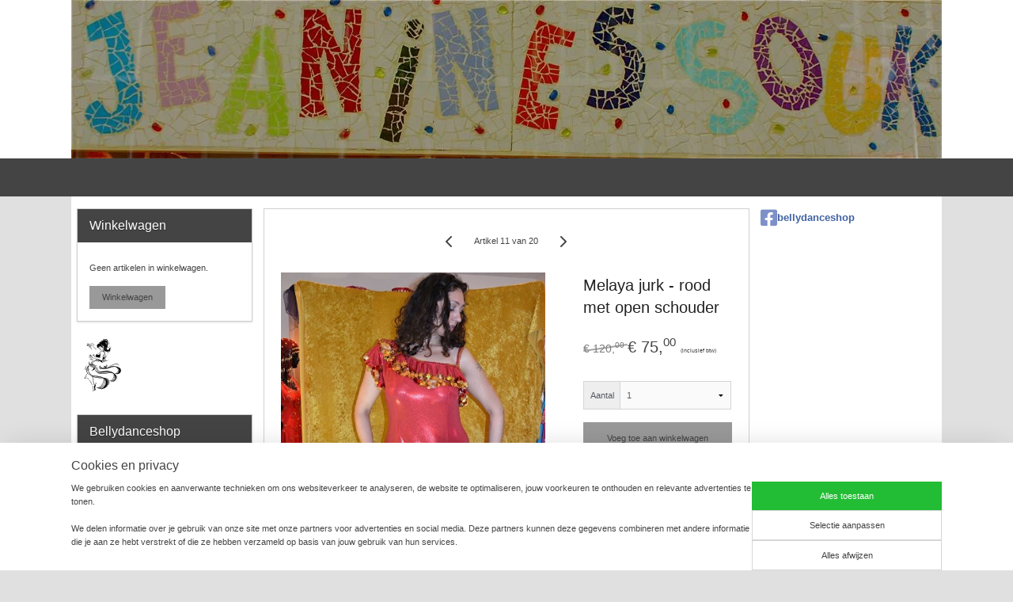

--- FILE ---
content_type: text/html; charset=UTF-8
request_url: https://www.bellydanceshop.eu/a-43795894/dansjurken-dresses/melaya-jurk-rood-met-open-schouder/
body_size: 14354
content:
<!DOCTYPE html>
<!--[if lt IE 7]>
<html lang="nl"
      class="no-js lt-ie9 lt-ie8 lt-ie7 secure"> <![endif]-->
<!--[if IE 7]>
<html lang="nl"
      class="no-js lt-ie9 lt-ie8 is-ie7 secure"> <![endif]-->
<!--[if IE 8]>
<html lang="nl"
      class="no-js lt-ie9 is-ie8 secure"> <![endif]-->
<!--[if gt IE 8]><!-->
<html lang="nl" class="no-js secure">
<!--<![endif]-->
<head prefix="og: http://ogp.me/ns#">
    <meta http-equiv="Content-Type" content="text/html; charset=UTF-8"/>

    <title>Melaya jurk - rood met open schouder | Dansjurken / Dresses | Bellydanceshop</title>
    <meta name="robots" content="noarchive"/>
    <meta name="robots" content="index,follow,noodp,noydir"/>
    
    <meta name="viewport" content="width=device-width, initial-scale=1.0"/>
    <meta name="revisit-after" content="1 days"/>
    <meta name="generator" content="Mijnwebwinkel"/>
    <meta name="web_author" content="https://www.mijnwebwinkel.nl/"/>

    

    <meta property="og:site_name" content="Bellydanceshop"/>

        <meta property="og:title" content="Melaya jurk - rood met open schouder"/>
    <meta property="og:description" content="Mooie melaya jurk. Rechterschouder is bedekt met stof met rode en gouden pailletten, de llinkerschouder is een schouderbandje."/>
    <meta property="og:type" content="product"/>
    <meta property="og:image" content="https://cdn.myonlinestore.eu/93df58a2-6be1-11e9-a722-44a8421b9960/image/cache/article/e336c2a592f84cb10d751200b938918f7bd34b12.jpg"/>
        <meta property="og:image" content="https://cdn.myonlinestore.eu/93df58a2-6be1-11e9-a722-44a8421b9960/image/cache/article/30bd8ec81fc8fa3581786982fe3362c53650f6db.jpg"/>
        <meta property="og:image" content="https://cdn.myonlinestore.eu/93df58a2-6be1-11e9-a722-44a8421b9960/image/cache/article/0556c40ee40c0bca068d5f5e21b0a6319bb07cfc.jpg"/>
        <meta property="og:url" content="https://www.bellydanceshop.eu/a-43795894/dansjurken-dresses/melaya-jurk-rood-met-open-schouder/"/>

    <link rel="preload" as="style" href="https://static.myonlinestore.eu/assets/../js/fancybox/jquery.fancybox.css?20260114074236"
          onload="this.onload=null;this.rel='stylesheet'">
    <noscript>
        <link rel="stylesheet" href="https://static.myonlinestore.eu/assets/../js/fancybox/jquery.fancybox.css?20260114074236">
    </noscript>

    <link rel="stylesheet" type="text/css" href="https://asset.myonlinestore.eu/7yDchc71sP5cNH97OCni8ur8hZTyVqL.css"/>

    <link rel="preload" as="style" href="https://static.myonlinestore.eu/assets/../fonts/fontawesome-6.4.2/css/fontawesome.min.css?20260114074236"
          onload="this.onload=null;this.rel='stylesheet'">
    <link rel="preload" as="style" href="https://static.myonlinestore.eu/assets/../fonts/fontawesome-6.4.2/css/solid.min.css?20260114074236"
          onload="this.onload=null;this.rel='stylesheet'">
    <link rel="preload" as="style" href="https://static.myonlinestore.eu/assets/../fonts/fontawesome-6.4.2/css/brands.min.css?20260114074236"
          onload="this.onload=null;this.rel='stylesheet'">
    <link rel="preload" as="style" href="https://static.myonlinestore.eu/assets/../fonts/fontawesome-6.4.2/css/v4-shims.min.css?20260114074236"
          onload="this.onload=null;this.rel='stylesheet'">
    <noscript>
        <link rel="stylesheet" href="https://static.myonlinestore.eu/assets/../fonts/font-awesome-4.1.0/css/font-awesome.4.1.0.min.css?20260114074236">
    </noscript>

    <link rel="preconnect" href="https://static.myonlinestore.eu/" crossorigin />
    <link rel="dns-prefetch" href="https://static.myonlinestore.eu/" />
    <link rel="preconnect" href="https://cdn.myonlinestore.eu" crossorigin />
    <link rel="dns-prefetch" href="https://cdn.myonlinestore.eu" />

    <script type="text/javascript" src="https://static.myonlinestore.eu/assets/../js/modernizr.js?20260114074236"></script>
        
    <link rel="canonical" href="https://www.bellydanceshop.eu/a-43795894/dansjurken-dresses/melaya-jurk-rood-met-open-schouder/"/>
                    <link rel="shortcut icon" type="image/x-icon" href="data:image/x-icon;base64,">
        <link rel="icon" type="image/png" href="[data-uri]" />
    <script>
        var _rollbarConfig = {
        accessToken: 'd57a2075769e4401ab611d78421f1c89',
        captureUncaught: false,
        captureUnhandledRejections: false,
        verbose: false,
        payload: {
            environment: 'prod',
            person: {
                id: 145369,
            },
            ignoredMessages: [
                'request aborted',
                'network error',
                'timeout'
            ]
        },
        reportLevel: 'error'
    };
    // Rollbar Snippet
    !function(r){var e={};function o(n){if(e[n])return e[n].exports;var t=e[n]={i:n,l:!1,exports:{}};return r[n].call(t.exports,t,t.exports,o),t.l=!0,t.exports}o.m=r,o.c=e,o.d=function(r,e,n){o.o(r,e)||Object.defineProperty(r,e,{enumerable:!0,get:n})},o.r=function(r){"undefined"!=typeof Symbol&&Symbol.toStringTag&&Object.defineProperty(r,Symbol.toStringTag,{value:"Module"}),Object.defineProperty(r,"__esModule",{value:!0})},o.t=function(r,e){if(1&e&&(r=o(r)),8&e)return r;if(4&e&&"object"==typeof r&&r&&r.__esModule)return r;var n=Object.create(null);if(o.r(n),Object.defineProperty(n,"default",{enumerable:!0,value:r}),2&e&&"string"!=typeof r)for(var t in r)o.d(n,t,function(e){return r[e]}.bind(null,t));return n},o.n=function(r){var e=r&&r.__esModule?function(){return r.default}:function(){return r};return o.d(e,"a",e),e},o.o=function(r,e){return Object.prototype.hasOwnProperty.call(r,e)},o.p="",o(o.s=0)}([function(r,e,o){var n=o(1),t=o(4);_rollbarConfig=_rollbarConfig||{},_rollbarConfig.rollbarJsUrl=_rollbarConfig.rollbarJsUrl||"https://cdnjs.cloudflare.com/ajax/libs/rollbar.js/2.14.4/rollbar.min.js",_rollbarConfig.async=void 0===_rollbarConfig.async||_rollbarConfig.async;var a=n.setupShim(window,_rollbarConfig),l=t(_rollbarConfig);window.rollbar=n.Rollbar,a.loadFull(window,document,!_rollbarConfig.async,_rollbarConfig,l)},function(r,e,o){var n=o(2);function t(r){return function(){try{return r.apply(this,arguments)}catch(r){try{console.error("[Rollbar]: Internal error",r)}catch(r){}}}}var a=0;function l(r,e){this.options=r,this._rollbarOldOnError=null;var o=a++;this.shimId=function(){return o},"undefined"!=typeof window&&window._rollbarShims&&(window._rollbarShims[o]={handler:e,messages:[]})}var i=o(3),s=function(r,e){return new l(r,e)},d=function(r){return new i(s,r)};function c(r){return t(function(){var e=Array.prototype.slice.call(arguments,0),o={shim:this,method:r,args:e,ts:new Date};window._rollbarShims[this.shimId()].messages.push(o)})}l.prototype.loadFull=function(r,e,o,n,a){var l=!1,i=e.createElement("script"),s=e.getElementsByTagName("script")[0],d=s.parentNode;i.crossOrigin="",i.src=n.rollbarJsUrl,o||(i.async=!0),i.onload=i.onreadystatechange=t(function(){if(!(l||this.readyState&&"loaded"!==this.readyState&&"complete"!==this.readyState)){i.onload=i.onreadystatechange=null;try{d.removeChild(i)}catch(r){}l=!0,function(){var e;if(void 0===r._rollbarDidLoad){e=new Error("rollbar.js did not load");for(var o,n,t,l,i=0;o=r._rollbarShims[i++];)for(o=o.messages||[];n=o.shift();)for(t=n.args||[],i=0;i<t.length;++i)if("function"==typeof(l=t[i])){l(e);break}}"function"==typeof a&&a(e)}()}}),d.insertBefore(i,s)},l.prototype.wrap=function(r,e,o){try{var n;if(n="function"==typeof e?e:function(){return e||{}},"function"!=typeof r)return r;if(r._isWrap)return r;if(!r._rollbar_wrapped&&(r._rollbar_wrapped=function(){o&&"function"==typeof o&&o.apply(this,arguments);try{return r.apply(this,arguments)}catch(o){var e=o;throw e&&("string"==typeof e&&(e=new String(e)),e._rollbarContext=n()||{},e._rollbarContext._wrappedSource=r.toString(),window._rollbarWrappedError=e),e}},r._rollbar_wrapped._isWrap=!0,r.hasOwnProperty))for(var t in r)r.hasOwnProperty(t)&&(r._rollbar_wrapped[t]=r[t]);return r._rollbar_wrapped}catch(e){return r}};for(var p="log,debug,info,warn,warning,error,critical,global,configure,handleUncaughtException,handleAnonymousErrors,handleUnhandledRejection,captureEvent,captureDomContentLoaded,captureLoad".split(","),u=0;u<p.length;++u)l.prototype[p[u]]=c(p[u]);r.exports={setupShim:function(r,e){if(r){var o=e.globalAlias||"Rollbar";if("object"==typeof r[o])return r[o];r._rollbarShims={},r._rollbarWrappedError=null;var a=new d(e);return t(function(){e.captureUncaught&&(a._rollbarOldOnError=r.onerror,n.captureUncaughtExceptions(r,a,!0),e.wrapGlobalEventHandlers&&n.wrapGlobals(r,a,!0)),e.captureUnhandledRejections&&n.captureUnhandledRejections(r,a,!0);var t=e.autoInstrument;return!1!==e.enabled&&(void 0===t||!0===t||"object"==typeof t&&t.network)&&r.addEventListener&&(r.addEventListener("load",a.captureLoad.bind(a)),r.addEventListener("DOMContentLoaded",a.captureDomContentLoaded.bind(a))),r[o]=a,a})()}},Rollbar:d}},function(r,e){function o(r,e,o){if(e.hasOwnProperty&&e.hasOwnProperty("addEventListener")){for(var n=e.addEventListener;n._rollbarOldAdd&&n.belongsToShim;)n=n._rollbarOldAdd;var t=function(e,o,t){n.call(this,e,r.wrap(o),t)};t._rollbarOldAdd=n,t.belongsToShim=o,e.addEventListener=t;for(var a=e.removeEventListener;a._rollbarOldRemove&&a.belongsToShim;)a=a._rollbarOldRemove;var l=function(r,e,o){a.call(this,r,e&&e._rollbar_wrapped||e,o)};l._rollbarOldRemove=a,l.belongsToShim=o,e.removeEventListener=l}}r.exports={captureUncaughtExceptions:function(r,e,o){if(r){var n;if("function"==typeof e._rollbarOldOnError)n=e._rollbarOldOnError;else if(r.onerror){for(n=r.onerror;n._rollbarOldOnError;)n=n._rollbarOldOnError;e._rollbarOldOnError=n}e.handleAnonymousErrors();var t=function(){var o=Array.prototype.slice.call(arguments,0);!function(r,e,o,n){r._rollbarWrappedError&&(n[4]||(n[4]=r._rollbarWrappedError),n[5]||(n[5]=r._rollbarWrappedError._rollbarContext),r._rollbarWrappedError=null);var t=e.handleUncaughtException.apply(e,n);o&&o.apply(r,n),"anonymous"===t&&(e.anonymousErrorsPending+=1)}(r,e,n,o)};o&&(t._rollbarOldOnError=n),r.onerror=t}},captureUnhandledRejections:function(r,e,o){if(r){"function"==typeof r._rollbarURH&&r._rollbarURH.belongsToShim&&r.removeEventListener("unhandledrejection",r._rollbarURH);var n=function(r){var o,n,t;try{o=r.reason}catch(r){o=void 0}try{n=r.promise}catch(r){n="[unhandledrejection] error getting `promise` from event"}try{t=r.detail,!o&&t&&(o=t.reason,n=t.promise)}catch(r){}o||(o="[unhandledrejection] error getting `reason` from event"),e&&e.handleUnhandledRejection&&e.handleUnhandledRejection(o,n)};n.belongsToShim=o,r._rollbarURH=n,r.addEventListener("unhandledrejection",n)}},wrapGlobals:function(r,e,n){if(r){var t,a,l="EventTarget,Window,Node,ApplicationCache,AudioTrackList,ChannelMergerNode,CryptoOperation,EventSource,FileReader,HTMLUnknownElement,IDBDatabase,IDBRequest,IDBTransaction,KeyOperation,MediaController,MessagePort,ModalWindow,Notification,SVGElementInstance,Screen,TextTrack,TextTrackCue,TextTrackList,WebSocket,WebSocketWorker,Worker,XMLHttpRequest,XMLHttpRequestEventTarget,XMLHttpRequestUpload".split(",");for(t=0;t<l.length;++t)r[a=l[t]]&&r[a].prototype&&o(e,r[a].prototype,n)}}}},function(r,e){function o(r,e){this.impl=r(e,this),this.options=e,function(r){for(var e=function(r){return function(){var e=Array.prototype.slice.call(arguments,0);if(this.impl[r])return this.impl[r].apply(this.impl,e)}},o="log,debug,info,warn,warning,error,critical,global,configure,handleUncaughtException,handleAnonymousErrors,handleUnhandledRejection,_createItem,wrap,loadFull,shimId,captureEvent,captureDomContentLoaded,captureLoad".split(","),n=0;n<o.length;n++)r[o[n]]=e(o[n])}(o.prototype)}o.prototype._swapAndProcessMessages=function(r,e){var o,n,t;for(this.impl=r(this.options);o=e.shift();)n=o.method,t=o.args,this[n]&&"function"==typeof this[n]&&("captureDomContentLoaded"===n||"captureLoad"===n?this[n].apply(this,[t[0],o.ts]):this[n].apply(this,t));return this},r.exports=o},function(r,e){r.exports=function(r){return function(e){if(!e&&!window._rollbarInitialized){for(var o,n,t=(r=r||{}).globalAlias||"Rollbar",a=window.rollbar,l=function(r){return new a(r)},i=0;o=window._rollbarShims[i++];)n||(n=o.handler),o.handler._swapAndProcessMessages(l,o.messages);window[t]=n,window._rollbarInitialized=!0}}}}]);
    // End Rollbar Snippet
    </script>
    <script defer type="text/javascript" src="https://static.myonlinestore.eu/assets/../js/jquery.min.js?20260114074236"></script><script defer type="text/javascript" src="https://static.myonlinestore.eu/assets/../js/mww/shop.js?20260114074236"></script><script defer type="text/javascript" src="https://static.myonlinestore.eu/assets/../js/mww/shop/category.js?20260114074236"></script><script defer type="text/javascript" src="https://static.myonlinestore.eu/assets/../js/fancybox/jquery.fancybox.pack.js?20260114074236"></script><script defer type="text/javascript" src="https://static.myonlinestore.eu/assets/../js/fancybox/jquery.fancybox-thumbs.js?20260114074236"></script><script defer type="text/javascript" src="https://static.myonlinestore.eu/assets/../js/mww/image.js?20260114074236"></script><script defer type="text/javascript" src="https://static.myonlinestore.eu/assets/../js/mww/shop/article.js?20260114074236"></script><script defer type="text/javascript" src="https://static.myonlinestore.eu/assets/../js/mww/product/product.js?20260114074236"></script><script defer type="text/javascript" src="https://static.myonlinestore.eu/assets/../js/mww/product/product.configurator.js?20260114074236"></script><script defer type="text/javascript"
                src="https://static.myonlinestore.eu/assets/../js/mww/product/product.configurator.validator.js?20260114074236"></script><script defer type="text/javascript" src="https://static.myonlinestore.eu/assets/../js/mww/product/product.main.js?20260114074236"></script><script defer type="text/javascript" src="https://static.myonlinestore.eu/assets/../js/mww/navigation.js?20260114074236"></script><script defer type="text/javascript" src="https://static.myonlinestore.eu/assets/../js/delay.js?20260114074236"></script><script defer type="text/javascript" src="https://static.myonlinestore.eu/assets/../js/mww/ajax.js?20260114074236"></script><script defer type="text/javascript" src="https://static.myonlinestore.eu/assets/../js/foundation/foundation.min.js?20260114074236"></script><script defer type="text/javascript" src="https://static.myonlinestore.eu/assets/../js/foundation/foundation/foundation.topbar.js?20260114074236"></script><script defer type="text/javascript" src="https://static.myonlinestore.eu/assets/../js/foundation/foundation/foundation.tooltip.js?20260114074236"></script><script defer type="text/javascript" src="https://static.myonlinestore.eu/assets/../js/mww/deferred.js?20260114074236"></script>
        <script src="https://static.myonlinestore.eu/assets/webpack/bootstrapper.ce10832e.js"></script>
    
    <script src="https://static.myonlinestore.eu/assets/webpack/vendor.85ea91e8.js" defer></script><script src="https://static.myonlinestore.eu/assets/webpack/main.c5872b2c.js" defer></script>
    
    <script src="https://static.myonlinestore.eu/assets/webpack/webcomponents.377dc92a.js" defer></script>
    
    <script src="https://static.myonlinestore.eu/assets/webpack/render.8395a26c.js" defer></script>

    <script>
        window.bootstrapper.add(new Strap('marketingScripts', []));
    </script>
        <script>
  window.dataLayer = window.dataLayer || [];

  function gtag() {
    dataLayer.push(arguments);
  }

    gtag(
    "consent",
    "default",
    {
      "ad_storage": "denied",
      "ad_user_data": "denied",
      "ad_personalization": "denied",
      "analytics_storage": "denied",
      "security_storage": "granted",
      "personalization_storage": "denied",
      "functionality_storage": "denied",
    }
  );

  gtag("js", new Date());
  gtag("config", 'G-HSRC51ENF9', { "groups": "myonlinestore" });</script>
<script async src="https://www.googletagmanager.com/gtag/js?id=G-HSRC51ENF9"></script>
        <script>
        
    </script>
        
<script>
    var marketingStrapId = 'marketingScripts'
    var marketingScripts = window.bootstrapper.use(marketingStrapId);

    if (marketingScripts === null) {
        marketingScripts = [];
    }

    
    window.bootstrapper.update(new Strap(marketingStrapId, marketingScripts));
</script>
    <noscript>
        <style>ul.products li {
                opacity: 1 !important;
            }</style>
    </noscript>

            <script>
                (function (w, d, s, l, i) {
            w[l] = w[l] || [];
            w[l].push({
                'gtm.start':
                    new Date().getTime(), event: 'gtm.js'
            });
            var f = d.getElementsByTagName(s)[0],
                j = d.createElement(s), dl = l != 'dataLayer' ? '&l=' + l : '';
            j.async = true;
            j.src =
                'https://www.googletagmanager.com/gtm.js?id=' + i + dl;
            f.parentNode.insertBefore(j, f);
        })(window, document, 'script', 'dataLayer', 'GTM-MSQ3L6L');
            </script>

</head>
<body    class="lang-nl_NL layout-width-1100 threeColumn">

    <noscript>
                    <iframe src="https://www.googletagmanager.com/ns.html?id=GTM-MSQ3L6L" height="0" width="0"
                    style="display:none;visibility:hidden"></iframe>
            </noscript>


<header>
    <a tabindex="0" id="skip-link" class="button screen-reader-text" href="#content">Spring naar de hoofdtekst</a>
</header>


<div id="react_element__filter"></div>

<div class="site-container">
    <div class="inner-wrap">
                    <nav class="tab-bar mobile-navigation custom-topbar ">
    <section class="left-button" style="display: none;">
        <a class="mobile-nav-button"
           href="#" data-react-trigger="mobile-navigation-toggle">
                <div   
    aria-hidden role="img"
    class="icon icon--sf-menu
        "
    >
    <svg><use xlink:href="#sf-menu"></use></svg>
    </div>
&#160;
                <span>Menu</span>        </a>
    </section>
    <section class="title-section">
        <span class="title">Bellydanceshop</span>
    </section>
    <section class="right-button">

                                    
        <a href="/cart/" class="cart-icon hidden">
                <div   
    aria-hidden role="img"
    class="icon icon--sf-shopping-cart
        "
    >
    <svg><use xlink:href="#sf-shopping-cart"></use></svg>
    </div>
            <span class="cart-count" style="display: none"></span>
        </a>
    </section>
</nav>
        
        
        <div class="bg-container custom-css-container"             data-active-language="nl"
            data-current-date="17-01-2026"
            data-category-id="unknown"
            data-article-id="36031572"
            data-article-category-id="1622722"
            data-article-name="Melaya jurk - rood met open schouder"
        >
            <noscript class="no-js-message">
                <div class="inner">
                    Javascript is uitgeschakeld.


Zonder Javascript is het niet mogelijk bestellingen te plaatsen in deze webwinkel en zijn een aantal functionaliteiten niet beschikbaar.
                </div>
            </noscript>

            <div id="header">
                <div id="react_root"><!-- --></div>
                <div
                    class="header-bar-top">
                                    </div>

                



<sf-header-image
    class="web-component"
    header-element-height="200px"
    align="center"
    store-name="Bellydanceshop"
    store-url="https://www.bellydanceshop.eu/"
    background-image-url="https://cdn.myonlinestore.eu/93df58a2-6be1-11e9-a722-44a8421b9960/nl_NL_image_header_4.jpg?t=1767536789"
    mobile-background-image-url=""
    logo-custom-width=""
    logo-custom-height=""
    page-column-width="1100"
    style="
        height: 200px;

        --background-color: #FFFFFF;
        --background-height: 200px;
        --background-aspect-ratio: 5.5;
        --scaling-background-aspect-ratio: 5.5;
        --mobile-background-height: 0px;
        --mobile-background-aspect-ratio: 1;
        --color: #666666;
        --logo-custom-width: auto;
        --logo-custom-height: auto;
        --logo-aspect-ratio: 1
        ">
    </sf-header-image>
                <div class="header-bar-bottom">
                                                
<div class="row header-bar-inner" data-bar-position="header" data-options="sticky_on: large; is_hover: true; scrolltop: true;" data-topbar>
    <section class="top-bar-section">
            </section>
</div>

                                    </div>
            </div>

            
            
            <div id="content" class="columncount-3">
                <div class="row">
                                                                                            <div class="columns large-8 medium-14 large-push-3" id="centercolumn">
    
    
                                    <script>
        window.bootstrapper.add(new Strap('product', {
            id: '36031572',
            name: 'Melaya jurk - rood met open schouder',
            value: '75.000000',
            currency: 'EUR'
        }));

        var marketingStrapId = 'marketingScripts'
        var marketingScripts = window.bootstrapper.use(marketingStrapId);

        if (marketingScripts === null) {
            marketingScripts = [];
        }

        marketingScripts.push({
            inline: `if (typeof window.fbq === 'function') {
                window.fbq('track', 'ViewContent', {
                    content_name: "Melaya jurk - rood met open schouder",
                    content_ids: ["36031572"],
                    content_type: "product"
                });
            }`,
        });

        window.bootstrapper.update(new Strap(marketingStrapId, marketingScripts));
    </script>
    <div id="react_element__product-events"><!-- --></div>

    <script type="application/ld+json">
        {"@context":"https:\/\/schema.org","@graph":[{"@type":"Product","name":"Melaya jurk - rood met open schouder","description":"Mooie melaya jurk. Rechterschouder is bedekt met stof met rode en gouden pailletten, de llinkerschouder is een schouderbandje. Aan 1 kant is de jurk korter. Stretch, kan tot maat 44 gedragen worden.","offers":{"@type":"Offer","url":"https:\/\/www.bellydanceshop.eu\/a-43795894\/dansjurken-dresses\/melaya-jurk-rood-met-open-schouder\/","priceSpecification":{"@type":"PriceSpecification","priceCurrency":"EUR","price":"75.00","valueAddedTaxIncluded":true},"@id":"https:\/\/www.bellydanceshop.eu\/#\/schema\/Offer\/6ce9df56-bd57-11eb-a98b-0a6e45a98899"},"image":{"@type":"ImageObject","url":"https:\/\/cdn.myonlinestore.eu\/93df58a2-6be1-11e9-a722-44a8421b9960\/image\/cache\/article\/e336c2a592f84cb10d751200b938918f7bd34b12.jpg","contentUrl":"https:\/\/cdn.myonlinestore.eu\/93df58a2-6be1-11e9-a722-44a8421b9960\/image\/cache\/article\/e336c2a592f84cb10d751200b938918f7bd34b12.jpg","@id":"https:\/\/cdn.myonlinestore.eu\/93df58a2-6be1-11e9-a722-44a8421b9960\/image\/cache\/article\/e336c2a592f84cb10d751200b938918f7bd34b12.jpg"},"@id":"https:\/\/www.bellydanceshop.eu\/#\/schema\/Product\/6ce9df56-bd57-11eb-a98b-0a6e45a98899"}]}
    </script>
    <div class="article product-page pro" id="article-container">
            <span class="badge-container">
            </span>
        
<div class="prev_next-button">
                            <a href="/a-27119228/dansjurken-dresses/bruin-fluwelen-jurk/" title="Vorige artikel &#xA;(Bruin fluwelen jurk)" class="prev_next_article" accesskey="p"><div   
    aria-hidden role="img"
    class="icon icon--sf-chevron-left
        "
            title="{{ language.getText(&#039;previous_article&#039;) }} &amp;#xA;({{ buttons.left.title|raw }})"
    ><svg><use xlink:href="#sf-chevron-left"></use></svg></div></a>        <span>Artikel 11 van 20</span>
            <a href="/a-43795978/dansjurken-dresses/charleston-jurk-roze/" title="Volgende artikel &#xA;(Charleston jurk - roze)" class="prev_next_article" accesskey="n"><div   
    aria-hidden role="img"
    class="icon icon--sf-chevron-right
        "
            title="{{ language.getText(&#039;next_article&#039;) }} &amp;#xA;({{ buttons.right.title|raw }})"
    ><svg><use xlink:href="#sf-chevron-right"></use></svg></div></a>    
    </div>

        <div class="details without-related">

                <div class="column-images">
    
                <div class="images">
                                    <div class="large">
                        

<a href="https://cdn.myonlinestore.eu/93df58a2-6be1-11e9-a722-44a8421b9960/image/cache/full/e336c2a592f84cb10d751200b938918f7bd34b12.jpg?20260114074236"
    class="fancybox"
    data-fancybox-type="image"
    data-thumbnail="https://cdn.myonlinestore.eu/93df58a2-6be1-11e9-a722-44a8421b9960/image/cache/full/e336c2a592f84cb10d751200b938918f7bd34b12.jpg?20260114074236"
    rel="fancybox-thumb" title="Melaya jurk - rood met open schouder"
    id="afbeelding1"
    >
                        <img src="https://cdn.myonlinestore.eu/93df58a2-6be1-11e9-a722-44a8421b9960/image/cache/full/e336c2a592f84cb10d751200b938918f7bd34b12.jpg?20260114074236" alt="Melaya&#x20;jurk&#x20;-&#x20;rood&#x20;met&#x20;open&#x20;schouder" />
            </a>
                    </div>
                            </div>
                        <ul class="thumbs">
                                                    <li>
                                                

<a href="https://cdn.myonlinestore.eu/93df58a2-6be1-11e9-a722-44a8421b9960/image/cache/full/30bd8ec81fc8fa3581786982fe3362c53650f6db.jpg?20260114074236"
    class="fancybox"
    data-fancybox-type="image"
    data-thumbnail="https://cdn.myonlinestore.eu/93df58a2-6be1-11e9-a722-44a8421b9960/image/cache/article/30bd8ec81fc8fa3581786982fe3362c53650f6db.jpg?20260114074236"
    rel="fancybox-thumb" title="Melaya jurk - rood met open schouder"
    id="afbeelding2"
    >
                        <img src="https://cdn.myonlinestore.eu/93df58a2-6be1-11e9-a722-44a8421b9960/image/cache/article/30bd8ec81fc8fa3581786982fe3362c53650f6db.jpg?20260114074236" alt="Melaya&#x20;jurk&#x20;-&#x20;rood&#x20;met&#x20;open&#x20;schouder" />
            </a>
                    </li>
                                    <li>
                                                

<a href="https://cdn.myonlinestore.eu/93df58a2-6be1-11e9-a722-44a8421b9960/image/cache/full/0556c40ee40c0bca068d5f5e21b0a6319bb07cfc.jpg?20260114074236"
    class="fancybox"
    data-fancybox-type="image"
    data-thumbnail="https://cdn.myonlinestore.eu/93df58a2-6be1-11e9-a722-44a8421b9960/image/cache/article/0556c40ee40c0bca068d5f5e21b0a6319bb07cfc.jpg?20260114074236"
    rel="fancybox-thumb" title="Melaya jurk - rood met open schouder"
    id="afbeelding3"
    >
                        <img src="https://cdn.myonlinestore.eu/93df58a2-6be1-11e9-a722-44a8421b9960/image/cache/article/0556c40ee40c0bca068d5f5e21b0a6319bb07cfc.jpg?20260114074236" alt="Melaya&#x20;jurk&#x20;-&#x20;rood&#x20;met&#x20;open&#x20;schouder" />
            </a>
                    </li>
                
                                            </ul>
        </div>

            <div class="column-details">
                    <h1 class="product-title">
        Melaya jurk - rood met open schouder    </h1>
                    <span class="sku-container">
            </span>
                                                    
<div class="js-enable-after-load disabled">
    <div class="article-options" data-article-element="options">
        <div class="row">
            <div class="large-14 columns price-container">
                

    
    <span class="pricetag">
                    <span class="original_price">
                <i class="from">
                        € 120,<sup>00</sup>

                </i>
            </span>
            <span class="action">
                    € 75,<sup>00</sup>

            </span>
            </span>

                                                    <small>
                        (inclusief                        btw)
                    </small>
                                            </div>
        </div>

                            
            <form accept-charset="UTF-8" name="add_to_cart"
          method="post" action="" class="legacy" data-optionlist-url="https://www.bellydanceshop.eu/article/select-articlelist-option/" id="addToCartForm">
            <div class="form-group        ">
    <div class="control-group">
            <div class="control-container   no-errors    ">
                                            </div>
                                </div>
</div>
    
            <input type="hidden"
            id="add_to_cart_category_article_id" name="add_to_cart[category_article_id]" class="form-control"
            value="43795894"                                         data-validator-range="0-0"
                />
        <input type="hidden"
            id="add_to_cart__token" name="add_to_cart[_token]" class="form-control"
            value="20990d379e07b785a4f4493db04.usvWt0iRoLpaKkhD7gfWsxw63NRheAzFWxnsXdjE8yU.4Li0zz_ikf4cWBgJh0qcyUlSj7E0GmSMC3ODC6i0oUHTvJvPCqnU6AwSAQ"                                         data-validator-range="0-0"
                />
        
            <div class="stockinfo">
                            </div>
                                            <div class="form-group">
    <div class="control-group">
                                        <div class="control-container prefix" data-prefix="Aantal">
                <select name="amount" class="form-control">
                                                                                                                                <option value="1">1</option>
                                            <option value="2">2</option>
                                            <option value="3">3</option>
                                            <option value="4">4</option>
                                            <option value="5">5</option>
                                            <option value="6">6</option>
                                            <option value="7">7</option>
                                            <option value="8">8</option>
                                            <option value="9">9</option>
                                            <option value="10">10</option>
                                    </select>
            </div>
            </div>
    </div>

                                <button type="submit" data-testid="add-to-cart-button-enabled" name="add" class="btn buy-button" onclick="if (window.addToCart) window.addToCart({ value: '75.000000', currency: 'EUR' });">Voeg toe aan winkelwagen</button>
                        </form>
        
        
    </div>
</div>
                                <div class="save-button-detail" id="react_element__saveforlater-detail-button" data-product-id="6ce9df56-bd57-11eb-a98b-0a6e45a98899" data-product-name="Melaya jurk - rood met open schouder" data-analytics-id="36031572" data-value="75.000000" data-currency="EUR"></div>

                <div class="description">
                                <ul class="product-tabs" style="display: none">
            <li class="active">
                <a href="#" data-tab-id="description">Beschrijving</a>
            </li>
                            <li>
                    <a href="#" data-tab-id="specs">Specificaties</a>
                </li>
                    </ul>
                        <div class="product-tab" data-tab-content="description">
                        <div class="rte_content fullwidth">
                                                            <p><span style="font-family:tahoma,geneva,sans-serif">Mooie melaya jurk. Rechterschouder is bedekt met stof met rode en gouden pailletten, de llinkerschouder is een schouderbandje. Aan 1 kant is de jurk korter. Stretch, kan tot maat 44 gedragen worden.</span></p>
                                                    </div>
                    </div>
                                            <div class="product-tab" data-tab-content="specs">
                            <div class="article-specs" style="display: none">
                                <div class="inner">
                                        <table class="article-specs" data-article-element="specs">
            </table>
                                </div>
                            </div>
                        </div>
                                            <a href="/c-1622722/dansjurken-dresses/" onclick="if(window.gotoCategoryFromHistory) {window.gotoCategoryFromHistory(this.href); void(0)}" class="btn tiny">
        Overzicht
   </a>

                </div>
            </div>

                            
                    </div>

            </div>

            
    </div>
<div class="columns large-3 large-pull-8 medium-7" id="leftcolumn">
            <div class="pane paneColumn paneColumnLeft">
            
<div class="column-cart block cart" data-ajax-cart-replace="true" data-productcount="0">
    <h3>Winkelwagen</h3>

            <div class="cart-summary">
            Geen artikelen in winkelwagen.
        </div>
    
    <div class="goto-cart-button">
                    <a class="btn" href="/cart/?category_id=1622722"
               accesskey="c">Winkelwagen</a>
            </div>
</div>

            <div class="block logos">
    <ul>
                    <li>
                <a href="http://www.bellydanceshop.eu" target="_blank" rel="nofollow" title="Logo jeanine"><img src="https://cdn.myonlinestore.eu/93df58a2-6be1-11e9-a722-44a8421b9960/logo115401.jpg" alt="Logo jeanine" /></a>            </li>
            </ul>
</div>

            <div class="block navigation side-menu">
    <h3>Bellydanceshop</h3>
    <ul>    



    
<li class="divider">
            <hr>
    </li>
    




<li class="">
            <a href="https://www.bellydanceshop.eu/" class="">
            Welkom
                    </a>

                                </li>
    




<li class="">
            <a href="https://www.bellydanceshop.eu/c-2214820/nieuw/" class="">
            Nieuw
                    </a>

                                </li>
    

    


<li class="has-dropdown">
            <a href="https://www.bellydanceshop.eu/c-1478764/heupsjaals-hipscarves/" class="">
            Heupsjaals / Hipscarves
                    </a>

                                    <ul class="dropdown">
                        




<li class="">
            <a href="https://www.bellydanceshop.eu/c-2224014/heupsjaals-hipscarves-large-xlarge/" class="">
            Heupsjaals / Hipscarves Large/Xlarge
                    </a>

                                </li>
    




<li class="">
            <a href="https://www.bellydanceshop.eu/c-2843190/heupsjaals/" class="">
            Heupsjaals
                    </a>

                                </li>
    




<li class="">
            <a href="https://www.bellydanceshop.eu/c-2843193/heupsjaals-kant-batik-fluweel-specials/" class="">
            Heupsjaals kant, batik, fluweel, specials
                    </a>

                                </li>
                </ul>
                        </li>
    




<li class="">
            <a href="https://www.bellydanceshop.eu/c-1622720/muntheupriem-metaal-tribal-belts/" class="">
            Muntheupriem metaal / Tribal belts
                    </a>

                                </li>
    




<li class="">
            <a href="https://www.bellydanceshop.eu/c-1588064/dansrokken-skirts/" class="">
            Dansrokken / Skirts
                    </a>

                                </li>
    




<li class="">
            <a href="https://www.bellydanceshop.eu/c-1622732/topjes-tops-body-s/" class="">
            Topjes / Tops / body&#039;s
                    </a>

                                </li>
    




<li class="">
            <a href="https://www.bellydanceshop.eu/c-1622725/broeken-trousers/" class="">
            Broeken / Trousers
                    </a>

                                </li>
    




<li class="">
            <a href="https://www.bellydanceshop.eu/c-1622721/tribal/" class="">
            Tribal
                    </a>

                                </li>
    




<li class="">
            <a href="https://www.bellydanceshop.eu/c-1622724/kinderen-children/" class="">
            Kinderen / Children
                    </a>

                                </li>
    




<li class="">
            <a href="https://www.bellydanceshop.eu/c-1765661/sluiers-veils/" class="">
            Sluiers / veils
                    </a>

                                </li>
    




<li class="">
            <a href="https://www.bellydanceshop.eu/c-1622709/setjes/" class="">
            Setjes
                    </a>

                                </li>
    




<li class="">
            <a href="https://www.bellydanceshop.eu/c-1937702/buikdanskostuums-bellydancecostumes/" class="">
            Buikdanskostuums/bellydancecostumes
                    </a>

                                </li>
    


    

<li class="active">
            <a href="https://www.bellydanceshop.eu/c-1622722/dansjurken-dresses/" class="">
            Dansjurken / Dresses
                    </a>

                                </li>
    




<li class="">
            <a href="https://www.bellydanceshop.eu/c-2535119/dansschoenen/" class="">
            Dansschoenen
                    </a>

                                </li>
    




<li class="">
            <a href="https://www.bellydanceshop.eu/c-1622728/zelf-maken-embroiderie/" class="">
            Zelf maken /  Embroiderie
                    </a>

                                </li>
    




<li class="">
            <a href="https://www.bellydanceshop.eu/c-1622731/accessoires/" class="">
            Accessoires
                    </a>

                                </li>
    




<li class="">
            <a href="https://www.bellydanceshop.eu/c-1622726/sieraden-jewellery/" class="">
            Sieraden / Jewellery
                    </a>

                                </li>
    




<li class="">
            <a href="https://www.bellydanceshop.eu/c-1684459/maten-sizes/" class="">
            Maten / sizes
                    </a>

                                </li>
    




<li class="">
            <a href="https://www.bellydanceshop.eu/c-1668673/bestellen-en-betalen/" class="">
            Bestellen en betalen
                    </a>

                                </li>
    




<li class="">
            <a href="https://www.bellydanceshop.eu/c-1427148/contact/" class="">
            Contact
                    </a>

                                </li>
    




<li class="">
            <a href="https://www.bellydanceshop.eu/c-1668661/garantie-en-ruilen/" class="">
            Garantie en ruilen
                    </a>

                                </li>
    




<li class="">
            <a href="https://www.bellydanceshop.eu/c-1668666/privacy/" class="">
            Privacy
                    </a>

                                </li>
    




<li class="">
            <a href="https://www.bellydanceshop.eu/c-1668662/klachten/" class="">
            Klachten
                    </a>

                                </li>
    




<li class="">
            <a href="https://www.bellydanceshop.eu/c-7645461/agenda-workshops-en-feesten/" class="">
            Agenda Workshops en feesten
                    </a>

                                </li>
</ul>
</div>

            <div class="search-block search-column">
    <div class="react_element__searchbox" 
        data-post-url="/search/" 
        data-search-phrase=""></div>
</div>
    </div>

    </div>
<div class="columns large-3 medium-7" id="rightcolumn">
            <div class="pane paneColumn paneColumnRight">
            <div id="fb-root"></div>
<script async defer crossorigin="anonymous" src="https://connect.facebook.net/nl_NL/sdk.js#xfbml=1&version=v20.0" nonce="ef729EoP"></script>
<div class="facebook module">
    <div class="moduleFacebook">
        <a href="https://www.facebook.com/bellydanceshop" target="_blank">
            <i class="fa fa-facebook-square"></i>
            bellydanceshop        </a>
    </div>
    <div class="fb-like"
         data-href="https://www.facebook.com/bellydanceshop"
         data-colorscheme="light"
         data-layout="standard"
         data-action="like"
         data-share="false"
         data-width="210"></div>
</div>

    </div>

    </div>
                                                            </div>
            </div>
        </div>

                <div id="mwwFooter">
            <div class="row mwwFooter">
                <div class="columns small-14">
                                                                                                                                                © 2011 - 2026 Bellydanceshop
                        | <a href="https://www.bellydanceshop.eu/sitemap/" class="footer">sitemap</a>
                        | <a href="https://www.bellydanceshop.eu/rss/" class="footer" target="_blank">rss</a>
                                                    | <a href="https://www.mijnwebwinkel.nl/webshop-starten?utm_medium=referral&amp;utm_source=ecommerce_website&amp;utm_campaign=myonlinestore_shops_pro_nl" class="footer" target="_blank">webwinkel beginnen</a>
    -
    powered by <a href="https://www.mijnwebwinkel.nl/?utm_medium=referral&amp;utm_source=ecommerce_website&amp;utm_campaign=myonlinestore_shops_pro_nl" class="footer" target="_blank">Mijnwebwinkel</a>                                                            </div>
            </div>
        </div>
    </div>
</div>

<script>
    window.bootstrapper.add(new Strap('storeNotifications', {
        notifications: [],
    }));

    var storeLocales = [
                'nl_NL',
            ];
    window.bootstrapper.add(new Strap('storeLocales', storeLocales));

    window.bootstrapper.add(new Strap('consentBannerSettings', {"enabled":true,"privacyStatementPageId":null,"privacyStatementPageUrl":null,"updatedAt":"2024-02-29T11:31:41+01:00","updatedAtTimestamp":1709202701,"consentTypes":{"required":{"enabled":true,"title":"Noodzakelijk","text":"Cookies en technieken die zijn nodig om de website bruikbaar te maken, zoals het onthouden van je winkelmandje, veilig afrekenen en toegang tot beveiligde gedeelten van de website. Zonder deze cookies kan de website niet naar behoren werken."},"analytical":{"enabled":true,"title":"Statistieken","text":"Cookies en technieken die anoniem gegevens verzamelen en rapporteren over het gebruik van de website, zodat de website geoptimaliseerd kan worden."},"functional":{"enabled":false,"title":"Functioneel","text":"Cookies en technieken die helpen om optionele functionaliteiten aan de website toe te voegen, zoals chatmogelijkheden, het verzamelen van feedback en andere functies van derden."},"marketing":{"enabled":true,"title":"Marketing","text":"Cookies en technieken die worden ingezet om bezoekers gepersonaliseerde en relevante advertenties te kunnen tonen op basis van eerder bezochte pagina’s, en om de effectiviteit van advertentiecampagnes te analyseren."},"personalization":{"enabled":false,"title":"Personalisatie","text":"Cookies en technieken om de vormgeving en inhoud van de website op u aan te passen, zoals de taal of vormgeving van de website."}},"labels":{"banner":{"title":"Cookies en privacy","text":"We gebruiken cookies en aanverwante technieken om ons websiteverkeer te analyseren, de website te optimaliseren, jouw voorkeuren te onthouden en relevante advertenties te tonen.\n\nWe delen informatie over je gebruik van onze site met onze partners voor advertenties en social media. Deze partners kunnen deze gegevens combineren met andere informatie die je aan ze hebt verstrekt of die ze hebben verzameld op basis van jouw gebruik van hun services."},"modal":{"title":"Cookie- en privacyinstellingen","text":"We gebruiken cookies en aanverwante technieken om ons websiteverkeer te analyseren, de website te optimaliseren, jouw voorkeuren te onthouden en relevante advertenties te tonen.\n\nWe delen informatie over je gebruik van onze site met onze partners voor advertenties en social media. Deze partners kunnen deze gegevens combineren met andere informatie die je aan ze hebt verstrekt of die ze hebben verzameld op basis van jouw gebruik van hun services."},"button":{"title":"Cookie- en privacyinstellingen","text":"button_text"}}}));
    window.bootstrapper.add(new Strap('store', {"availableBusinessModels":"ALL","currency":"EUR","currencyDisplayLocale":"nl_NL","discountApplicable":false,"googleTrackingType":"gtag","id":"145369","locale":"nl_NL","loginRequired":false,"roles":[],"storeName":"Bellydanceshop","uuid":"93df58a2-6be1-11e9-a722-44a8421b9960"}));
    window.bootstrapper.add(new Strap('merchant', { isMerchant: false }));
    window.bootstrapper.add(new Strap('customer', { authorized: false }));

    window.bootstrapper.add(new Strap('layout', {"hideCurrencyValuta":false}));
    window.bootstrapper.add(new Strap('store_layout', { width: 1100 }));
    window.bootstrapper.add(new Strap('theme', {"button_border_radius":0,"button_inactive_background_color":null,"divider_border_color":null,"border_radius":0,"ugly_shadows":true,"flexbox_image_size":"contain","block_background_centercolumn":null,"cta_color":null,"hyperlink_color":null,"general_link_hover_color":null,"content_padding":null,"price_color":null,"price_font_size":20,"center_short_description":false,"navigation_link_bg_color":null,"navigation_link_fg_color":null,"navigation_active_bg_color":null,"navigation_active_fg_color":null,"navigation_arrow_color":null,"navigation_font":null,"navigation_font_size":null,"store_color_head":"#FFFFFF","store_color_head_font":"#666666","store_color_background_main":"#FFFFFF","store_color_topbar_font":"#000000","store_color_background":"#E0E0E0","store_color_border":"#D0D0D0","store_color_block_head":"#444444","store_color_block_font":"#FFFFFF","store_color_block_background":"#FFFFFF","store_color_headerbar_font":"#FFFFFF","store_color_headerbar_background":"#444444","store_font_type":"arial","store_header_font_type":"arial","store_header_font_size":1,"store_font_size":11,"store_font_color":"#444444","store_button_color":"","store_button_font_color":"","action_price_color":"","article_font_size":null,"store_htags_color":""}));
    window.bootstrapper.add(new Strap('shippingGateway', {"shippingCountries":["NL","BE","DE"]}));

    window.bootstrapper.add(new Strap('commonTranslations', {
        customerSexMale: 'De heer',
        customerSexFemale: 'Mevrouw',
        oopsTryAgain: 'Er ging iets mis, probeer het opnieuw',
        totalsHideTaxSpecs: 'Verberg de btw specificaties',
        totalsShowTaxSpecs: 'Toon de btw specificaties',
        searchInputPlaceholder: 'Zoeken...',
    }));

    window.bootstrapper.add(new Strap('saveForLaterTranslations', {
        saveForLaterSavedLabel: 'Bewaard',
        saveForLaterSavedItemsLabel: 'Bewaarde items',
        saveForLaterTitle: 'Bewaar voor later',
    }));

    window.bootstrapper.add(new Strap('loyaltyTranslations', {
        loyaltyProgramTitle: 'Spaarprogramma',
        loyaltyPointsLabel: 'Spaarpunten',
        loyaltyRewardsLabel: 'beloningen',
    }));

    window.bootstrapper.add(new Strap('saveForLater', {
        enabled: false    }))

    window.bootstrapper.add(new Strap('loyalty', {
        enabled: false
    }))

    window.bootstrapper.add(new Strap('paymentTest', {
        enabled: false,
        stopUrl: "https:\/\/www.bellydanceshop.eu\/nl_NL\/logout\/"
    }));

    window.bootstrapper.add(new Strap('analyticsTracking', {
                gtag: true,
        datalayer: true,
            }));
</script>

<div id="react_element__mobnav"></div>

<script type="text/javascript">
    window.bootstrapper.add(new Strap('mobileNavigation', {
        search_url: 'https://www.bellydanceshop.eu/search/',
        navigation_structure: {
            id: 0,
            parentId: null,
            text: 'root',
            children: [{"id":1665598,"parent_id":2673258,"style":"divider","url":"","text":null,"active":false},{"id":1427150,"parent_id":2673258,"style":"","url":"https:\/\/www.bellydanceshop.eu\/","text":"Welkom","active":false},{"id":2214820,"parent_id":2673258,"style":"","url":"https:\/\/www.bellydanceshop.eu\/c-2214820\/nieuw\/","text":"Nieuw","active":false},{"id":1478764,"parent_id":2673258,"style":"","url":"https:\/\/www.bellydanceshop.eu\/c-1478764\/heupsjaals-hipscarves\/","text":"Heupsjaals \/ Hipscarves","active":false,"children":[{"id":2224014,"parent_id":1478764,"style":"","url":"https:\/\/www.bellydanceshop.eu\/c-2224014\/heupsjaals-hipscarves-large-xlarge\/","text":"Heupsjaals \/ Hipscarves Large\/Xlarge","active":false},{"id":2843190,"parent_id":1478764,"style":"","url":"https:\/\/www.bellydanceshop.eu\/c-2843190\/heupsjaals\/","text":"Heupsjaals","active":false},{"id":2843193,"parent_id":1478764,"style":"","url":"https:\/\/www.bellydanceshop.eu\/c-2843193\/heupsjaals-kant-batik-fluweel-specials\/","text":"Heupsjaals kant, batik, fluweel, specials","active":false}]},{"id":1622720,"parent_id":2673258,"style":"","url":"https:\/\/www.bellydanceshop.eu\/c-1622720\/muntheupriem-metaal-tribal-belts\/","text":"Muntheupriem metaal \/ Tribal belts","active":false},{"id":1588064,"parent_id":2673258,"style":"","url":"https:\/\/www.bellydanceshop.eu\/c-1588064\/dansrokken-skirts\/","text":"Dansrokken \/ Skirts","active":false},{"id":1622732,"parent_id":2673258,"style":"","url":"https:\/\/www.bellydanceshop.eu\/c-1622732\/topjes-tops-body-s\/","text":"Topjes \/ Tops \/ body's","active":false},{"id":1622725,"parent_id":2673258,"style":"","url":"https:\/\/www.bellydanceshop.eu\/c-1622725\/broeken-trousers\/","text":"Broeken \/ Trousers","active":false},{"id":1622721,"parent_id":2673258,"style":"","url":"https:\/\/www.bellydanceshop.eu\/c-1622721\/tribal\/","text":"Tribal","active":false},{"id":1622724,"parent_id":2673258,"style":"","url":"https:\/\/www.bellydanceshop.eu\/c-1622724\/kinderen-children\/","text":"Kinderen \/ Children","active":false},{"id":1765661,"parent_id":2673258,"style":"","url":"https:\/\/www.bellydanceshop.eu\/c-1765661\/sluiers-veils\/","text":"Sluiers \/ veils","active":false},{"id":1622709,"parent_id":2673258,"style":"","url":"https:\/\/www.bellydanceshop.eu\/c-1622709\/setjes\/","text":"Setjes","active":false},{"id":1937702,"parent_id":2673258,"style":"","url":"https:\/\/www.bellydanceshop.eu\/c-1937702\/buikdanskostuums-bellydancecostumes\/","text":"Buikdanskostuums\/bellydancecostumes","active":false},{"id":1622722,"parent_id":2673258,"style":"","url":"https:\/\/www.bellydanceshop.eu\/c-1622722\/dansjurken-dresses\/","text":"Dansjurken \/ Dresses","active":true},{"id":2535119,"parent_id":2673258,"style":"","url":"https:\/\/www.bellydanceshop.eu\/c-2535119\/dansschoenen\/","text":"Dansschoenen","active":false},{"id":1622728,"parent_id":2673258,"style":"","url":"https:\/\/www.bellydanceshop.eu\/c-1622728\/zelf-maken-embroiderie\/","text":"Zelf maken \/  Embroiderie","active":false},{"id":1622731,"parent_id":2673258,"style":"","url":"https:\/\/www.bellydanceshop.eu\/c-1622731\/accessoires\/","text":"Accessoires","active":false},{"id":1622726,"parent_id":2673258,"style":"","url":"https:\/\/www.bellydanceshop.eu\/c-1622726\/sieraden-jewellery\/","text":"Sieraden \/ Jewellery","active":false},{"id":1684459,"parent_id":2673258,"style":"","url":"https:\/\/www.bellydanceshop.eu\/c-1684459\/maten-sizes\/","text":"Maten \/ sizes","active":false},{"id":1668673,"parent_id":2673258,"style":"","url":"https:\/\/www.bellydanceshop.eu\/c-1668673\/bestellen-en-betalen\/","text":"Bestellen en betalen","active":false},{"id":1427148,"parent_id":2673258,"style":"","url":"https:\/\/www.bellydanceshop.eu\/c-1427148\/contact\/","text":"Contact","active":false},{"id":1668661,"parent_id":2673258,"style":"","url":"https:\/\/www.bellydanceshop.eu\/c-1668661\/garantie-en-ruilen\/","text":"Garantie en ruilen","active":false},{"id":1668666,"parent_id":2673258,"style":"","url":"https:\/\/www.bellydanceshop.eu\/c-1668666\/privacy\/","text":"Privacy","active":false},{"id":1668662,"parent_id":2673258,"style":"","url":"https:\/\/www.bellydanceshop.eu\/c-1668662\/klachten\/","text":"Klachten","active":false},{"id":7645461,"parent_id":2673258,"style":"","url":"https:\/\/www.bellydanceshop.eu\/c-7645461\/agenda-workshops-en-feesten\/","text":"Agenda Workshops en feesten","active":false}],
        }
    }));
</script>

<div id="react_element__consent_banner"></div>
<div id="react_element__consent_button" class="consent-button"></div>
<div id="react_element__cookiescripts" style="display: none;"></div><script src="https://static.myonlinestore.eu/assets/bundles/fosjsrouting/js/router.js?20260114074236"></script>
<script src="https://static.myonlinestore.eu/assets/js/routes.js?20260114074236"></script>

<script type="text/javascript">
window.bootstrapper.add(new Strap('rollbar', {
    enabled: true,
    token: "d57a2075769e4401ab611d78421f1c89"
}));
</script>

<script>
    window.bootstrapper.add(new Strap('baseUrl', "https://www.bellydanceshop.eu/api"));
    window.bootstrapper.add(new Strap('storeUrl', "https://www.bellydanceshop.eu/"));
    Routing.setBaseUrl("");
    Routing.setHost("www.bellydanceshop.eu");

    // check if the route is localized, if so; add locale to BaseUrl
    var localized_pathname = Routing.getBaseUrl() + "/nl_NL";
    var pathname = window.location.pathname;

    if (pathname.indexOf(localized_pathname) > -1) {
        Routing.setBaseUrl(localized_pathname);
    }
</script>

    <script src="https://static.myonlinestore.eu/assets/webpack/webvitals.32ae806d.js" defer></script>


<!--
ISC License for Lucide icons
Copyright (c) for portions of Lucide are held by Cole Bemis 2013-2024 as part of Feather (MIT). All other copyright (c) for Lucide are held by Lucide Contributors 2024.
Permission to use, copy, modify, and/or distribute this software for any purpose with or without fee is hereby granted, provided that the above copyright notice and this permission notice appear in all copies.
-->
</body>
</html>
